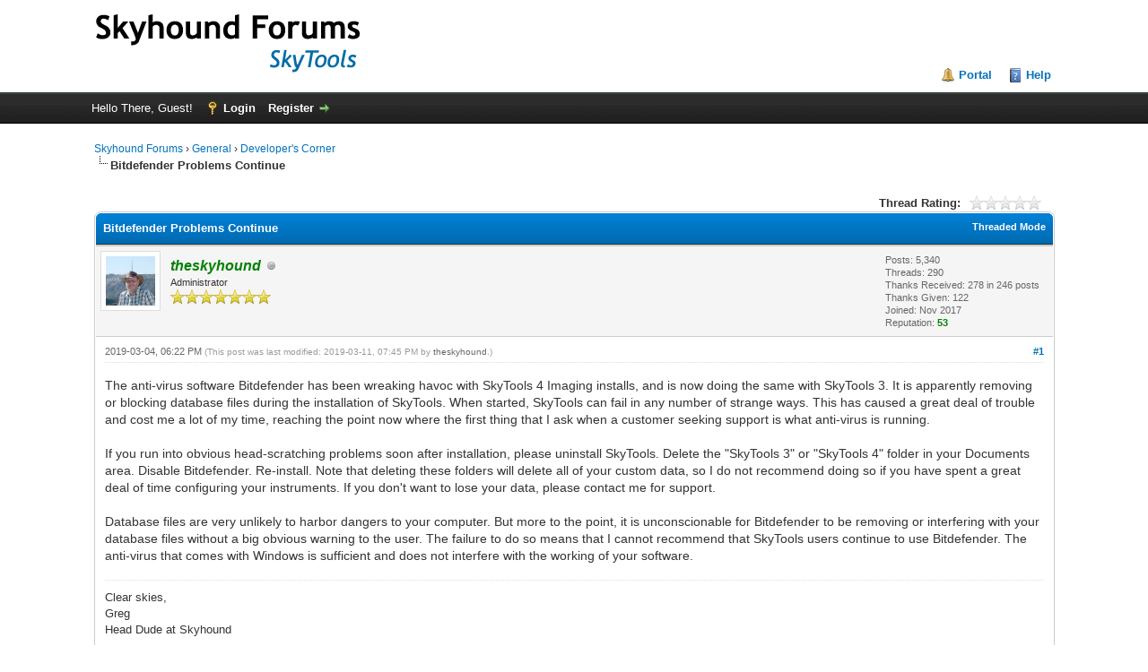

--- FILE ---
content_type: text/html; charset=UTF-8
request_url: https://forums.skyhound.com/showthread.php?tid=472&pid=1661
body_size: 7168
content:
<!DOCTYPE html PUBLIC "-//W3C//DTD XHTML 1.0 Transitional//EN" "http://www.w3.org/TR/xhtml1/DTD/xhtml1-transitional.dtd"><!-- start: showthread -->
<html xml:lang="en" lang="en" xmlns="http://www.w3.org/1999/xhtml">
<head>
<title>Bitdefender Problems Continue</title>
<!-- start: headerinclude -->
<link rel="alternate" type="application/rss+xml" title="Latest Threads (RSS 2.0)" href="https://skyhound.com/forums/syndication.php" />
<link rel="alternate" type="application/atom+xml" title="Latest Threads (Atom 1.0)" href="https://skyhound.com/forums/syndication.php?type=atom1.0" />
<meta http-equiv="Content-Type" content="text/html; charset=UTF-8" />
<meta http-equiv="Content-Script-Type" content="text/javascript" />
<script type="text/javascript" src="https://skyhound.com/forums/jscripts/jquery.js?ver=1823"></script>
<script type="text/javascript" src="https://skyhound.com/forums/jscripts/jquery.plugins.min.js?ver=1821"></script>
<script type="text/javascript" src="https://skyhound.com/forums/jscripts/general.js?ver=1827"></script>

<link type="text/css" rel="stylesheet" href="https://skyhound.com/forums/cache/themes/theme1/global.css?t=1714676146" />
<link type="text/css" rel="stylesheet" href="https://skyhound.com/forums/cache/themes/theme1/star_ratings.css?t=1714676146" />
<link type="text/css" rel="stylesheet" href="https://skyhound.com/forums/cache/themes/theme1/showthread.css?t=1714676146" />
<link type="text/css" rel="stylesheet" href="https://skyhound.com/forums/cache/themes/theme1/css3.css?t=1714676146" />

<script type="text/javascript">
<!--
	lang.unknown_error = "An unknown error has occurred.";
	lang.confirm_title = "Please Confirm";
	lang.expcol_collapse = "[-]";
	lang.expcol_expand = "[+]";
	lang.select2_match = "One result is available, press enter to select it.";
	lang.select2_matches = "{1} results are available, use up and down arrow keys to navigate.";
	lang.select2_nomatches = "No matches found";
	lang.select2_inputtooshort_single = "Please enter one or more character";
	lang.select2_inputtooshort_plural = "Please enter {1} or more characters";
	lang.select2_inputtoolong_single = "Please delete one character";
	lang.select2_inputtoolong_plural = "Please delete {1} characters";
	lang.select2_selectiontoobig_single = "You can only select one item";
	lang.select2_selectiontoobig_plural = "You can only select {1} items";
	lang.select2_loadmore = "Loading more results&hellip;";
	lang.select2_searching = "Searching&hellip;";

	var templates = {
		modal: '<div class=\"modal\">\
	<div style=\"overflow-y: auto; max-height: 400px;\">\
		<table border=\"0\" cellspacing=\"0\" cellpadding=\"5\" class=\"tborder\">\
			<tr>\
				<td class=\"thead\"><strong>__title__</strong></td>\
			</tr>\
			<tr>\
				<td class=\"trow1\">__message__</td>\
			</tr>\
			<tr>\
				<td class=\"tfoot\">\
					<div style=\"text-align: center\" class=\"modal_buttons\">__buttons__</div>\
				</td>\
			</tr>\
		</table>\
	</div>\
</div>',
		modal_button: '<input type=\"submit\" class=\"button\" value=\"__title__\"/>&nbsp;'
	};

	var cookieDomain = ".skyhound.com";
	var cookiePath = "/forums/";
	var cookiePrefix = "";
	var cookieSecureFlag = "0";
	var deleteevent_confirm = "Are you sure you want to delete this event?";
	var removeattach_confirm = "Are you sure you want to remove the selected attachment from this post?";
	var loading_text = 'Loading. <br />Please Wait&hellip;';
	var saving_changes = 'Saving changes&hellip;';
	var use_xmlhttprequest = "1";
	var my_post_key = "a44e02da61e67151c9acf244a39c9e32";
	var rootpath = "https://skyhound.com/forums";
	var imagepath = "https://skyhound.com/forums/images";
  	var yes_confirm = "Yes";
	var no_confirm = "No";
	var MyBBEditor = null;
	var spinner_image = "https://skyhound.com/forums/images/spinner.gif";
	var spinner = "<img src='" + spinner_image +"' alt='' />";
	var modal_zindex = 9999;
// -->
</script>
<!-- end: headerinclude -->
<script type="text/javascript">
<!--
	var quickdelete_confirm = "Are you sure you want to delete this post?";
	var quickrestore_confirm = "Are you sure you want to restore this post?";
	var allowEditReason = "1";
	lang.save_changes = "Save Changes";
	lang.cancel_edit = "Cancel Edit";
	lang.quick_edit_update_error = "There was an error editing your reply:";
	lang.quick_reply_post_error = "There was an error posting your reply:";
	lang.quick_delete_error = "There was an error deleting your reply:";
	lang.quick_delete_success = "The post was deleted successfully.";
	lang.quick_delete_thread_success = "The thread was deleted successfully.";
	lang.quick_restore_error = "There was an error restoring your reply:";
	lang.quick_restore_success = "The post was restored successfully.";
	lang.editreason = "Edit Reason";
	lang.post_deleted_error = "You can not perform this action to a deleted post.";
	lang.softdelete_thread = "Soft Delete Thread";
	lang.restore_thread = "Restore Thread";
// -->
</script>
<!-- jeditable (jquery) -->
<script type="text/javascript" src="https://skyhound.com/forums/jscripts/report.js?ver=1820"></script>
<script src="https://skyhound.com/forums/jscripts/jeditable/jeditable.min.js"></script>
<script type="text/javascript" src="https://skyhound.com/forums/jscripts/thread.js?ver=1827"></script>
<script type="text/javascript" src="https://skyhound.com/forums/jscripts/thankyoulike.min.js?ver=30309"></script>
<script type="text/javascript">
<!--
	var tylEnabled = "1";
	var tylDisplayGrowl = "1";
	var tylCollapsible = "1";
	var tylCollDefault = "open";
	var tylUser = "0";
	var tylSend = "Added {1} to this post";
	var tylRemove = "Removed {1} from this post";
// -->
</script>
</head>
<body>
	<!-- start: header -->
<div id="container">
		<a name="top" id="top"></a>
		<div id="header">
			<div id="logo">
				<div class="wrapper">
					<a href="https://skyhound.com/forums/index.php"><img src="https://skyhound.com/forums/images/logo_new.png" alt="Skyhound Forums" title="Skyhound Forums" /></a>
					<ul class="menu top_links">
						<!-- start: header_menu_portal -->
<li><a href="https://skyhound.com/forums/portal.php" class="portal">Portal</a></li>
<!-- end: header_menu_portal -->
						
						
						
						<li><a href="https://skyhound.com/forums/misc.php?action=help" class="help">Help</a></li>
					</ul>
				</div>
			</div>
			<div id="panel">
				<div class="upper">
					<div class="wrapper">
						
						<!-- start: header_welcomeblock_guest -->
						<!-- Continuation of div(class="upper") as opened in the header template -->
						<span class="welcome">Hello There, Guest! <a href="https://skyhound.com/forums/member.php?action=login" onclick="$('#quick_login').modal({ fadeDuration: 250, keepelement: true, zIndex: (typeof modal_zindex !== 'undefined' ? modal_zindex : 9999) }); return false;" class="login">Login</a> <a href="https://skyhound.com/forums/member.php?action=register" class="register">Register</a></span>
					</div>
				</div>
				<div class="modal" id="quick_login" style="display: none;">
					<form method="post" action="https://skyhound.com/forums/member.php">
						<input name="action" type="hidden" value="do_login" />
						<input name="url" type="hidden" value="" />
						<input name="quick_login" type="hidden" value="1" />
						<input name="my_post_key" type="hidden" value="a44e02da61e67151c9acf244a39c9e32" />
						<table width="100%" cellspacing="0" cellpadding="5" border="0" class="tborder">
							<tr>
								<td class="thead" colspan="2"><strong>Login</strong></td>
							</tr>
							<!-- start: header_welcomeblock_guest_login_modal -->
<tr>
	<td class="trow1" width="25%"><strong>Username:</strong></td>
	<td class="trow1"><input name="quick_username" id="quick_login_username" type="text" value="" class="textbox initial_focus" /></td>
</tr>
<tr>
	<td class="trow2"><strong>Password:</strong></td>
	<td class="trow2">
		<input name="quick_password" id="quick_login_password" type="password" value="" class="textbox" /><br />
		<a href="https://skyhound.com/forums/member.php?action=lostpw" class="lost_password">Lost Password?</a>
	</td>
</tr>
<tr>
	<td class="trow1">&nbsp;</td>
	<td class="trow1 remember_me">
		<input name="quick_remember" id="quick_login_remember" type="checkbox" value="yes" class="checkbox" checked="checked" />
		<label for="quick_login_remember">Remember me</label>
	</td>
</tr>
<tr>
	<td class="trow2" colspan="2">
		<div align="center"><input name="submit" type="submit" class="button" value="Login" /></div>
	</td>
</tr>
<!-- end: header_welcomeblock_guest_login_modal -->
						</table>
					</form>
				</div>
				<script type="text/javascript">
					$("#quick_login input[name='url']").val($(location).attr('href'));
				</script>
<!-- end: header_welcomeblock_guest -->
					<!-- </div> in header_welcomeblock_member and header_welcomeblock_guest -->
				<!-- </div> in header_welcomeblock_member and header_welcomeblock_guest -->
			</div>
		</div>
		<div id="content">
			<div class="wrapper">
				
				
				
				
				
				
				
				<!-- start: nav -->

<div class="navigation">
<!-- start: nav_bit -->
<a href="https://skyhound.com/forums/index.php">Skyhound Forums</a><!-- start: nav_sep -->
&rsaquo;
<!-- end: nav_sep -->
<!-- end: nav_bit --><!-- start: nav_bit -->
<a href="forumdisplay.php?fid=10">General</a><!-- start: nav_sep -->
&rsaquo;
<!-- end: nav_sep -->
<!-- end: nav_bit --><!-- start: nav_bit -->
<a href="forumdisplay.php?fid=47">Developer's Corner</a>
<!-- end: nav_bit --><!-- start: nav_sep_active -->
<br /><img src="https://skyhound.com/forums/images/nav_bit.png" alt="" />
<!-- end: nav_sep_active --><!-- start: nav_bit_active -->
<span class="active">Bitdefender Problems Continue</span>
<!-- end: nav_bit_active -->
</div>
<!-- end: nav -->
				<br />
<!-- end: header -->
	
	
	<div class="float_left">
		
	</div>
	<div class="float_right">
		
	</div>
	<!-- start: showthread_ratethread -->
<div style="margin-top: 6px; padding-right: 10px;" class="float_right">
		<script type="text/javascript">
		<!--
			lang.ratings_update_error = "There was an error updating the rating.";
		// -->
		</script>
		<script type="text/javascript" src="https://skyhound.com/forums/jscripts/rating.js?ver=1821"></script>
		<div class="inline_rating">
			<strong class="float_left" style="padding-right: 10px;">Thread Rating:</strong>
			<ul class="star_rating star_rating_notrated" id="rating_thread_472">
				<li style="width: 0%" class="current_rating" id="current_rating_472">0 Vote(s) - 0 Average</li>
				<li><a class="one_star" title="1 star out of 5" href="./ratethread.php?tid=472&amp;rating=1&amp;my_post_key=a44e02da61e67151c9acf244a39c9e32">1</a></li>
				<li><a class="two_stars" title="2 stars out of 5" href="./ratethread.php?tid=472&amp;rating=2&amp;my_post_key=a44e02da61e67151c9acf244a39c9e32">2</a></li>
				<li><a class="three_stars" title="3 stars out of 5" href="./ratethread.php?tid=472&amp;rating=3&amp;my_post_key=a44e02da61e67151c9acf244a39c9e32">3</a></li>
				<li><a class="four_stars" title="4 stars out of 5" href="./ratethread.php?tid=472&amp;rating=4&amp;my_post_key=a44e02da61e67151c9acf244a39c9e32">4</a></li>
				<li><a class="five_stars" title="5 stars out of 5" href="./ratethread.php?tid=472&amp;rating=5&amp;my_post_key=a44e02da61e67151c9acf244a39c9e32">5</a></li>
			</ul>
		</div>
</div>
<!-- end: showthread_ratethread -->
	<table border="0" cellspacing="0" cellpadding="5" class="tborder tfixed clear">
		<tr>
			<td class="thead">
				<div class="float_right">
					<span class="smalltext"><strong><a href="showthread.php?mode=threaded&amp;tid=472&amp;pid=1661#pid1661">Threaded Mode</a></strong></span>
				</div>
				<div>
					<strong>Bitdefender Problems Continue</strong>
				</div>
			</td>
		</tr>
<tr><td id="posts_container">
	<div id="posts">
		<!-- start: postbit -->

<a name="pid1661" id="pid1661"></a>
<div class="post " style="" id="post_1661">
<div class="post_author">
	<!-- start: postbit_avatar -->
<div class="author_avatar"><a href="member.php?action=profile&amp;uid=1"><img src="https://skyhound.com/forums/uploads/avatars/avatar_1.jpg?dateline=1510444539" alt="" width="55" height="55" /></a></div>
<!-- end: postbit_avatar -->
	<div class="author_information">
			<strong><span class="largetext"><a href="https://skyhound.com/forums/member.php?action=profile&amp;uid=1"><span style="color: green;"><strong><em>theskyhound</em></strong></span></a></span></strong> <!-- start: postbit_offline -->
<img src="https://skyhound.com/forums/images/buddy_offline.png" title="Offline" alt="Offline" class="buddy_status" />
<!-- end: postbit_offline --><br />
			<span class="smalltext">
				Administrator<br />
				<img src="images/star.png" border="0" alt="*" /><img src="images/star.png" border="0" alt="*" /><img src="images/star.png" border="0" alt="*" /><img src="images/star.png" border="0" alt="*" /><img src="images/star.png" border="0" alt="*" /><img src="images/star.png" border="0" alt="*" /><img src="images/star.png" border="0" alt="*" /><br />
				
			</span>
	</div>
	<div class="author_statistics">
		<!-- start: postbit_author_user -->

	Posts: 5,340<br />
	Threads: 290<br />
	Thanks Received: <span class="tyl_rcvdlikesrange_1">278</span> in 246 posts
<br />
Thanks Given: 122<br />
	Joined: Nov 2017
	<!-- start: postbit_reputation -->
<br />Reputation: <!-- start: postbit_reputation_formatted_link -->
<a href="reputation.php?uid=1"><strong class="reputation_positive">53</strong></a>
<!-- end: postbit_reputation_formatted_link -->
<!-- end: postbit_reputation -->
<!-- end: postbit_author_user -->
	</div>
</div>
<div class="post_content">
	<div class="post_head">
		<!-- start: postbit_posturl -->
<div class="float_right" style="vertical-align: top">
<strong><a href="showthread.php?tid=472&amp;pid=1661#pid1661" title="Bitdefender Problems Continue">#1</a></strong>

</div>
<!-- end: postbit_posturl -->
		
		<span class="post_date">2019-03-04, 06:22 PM <span class="post_edit" id="edited_by_1661"><!-- start: postbit_editedby -->
<span class="edited_post">(This post was last modified: 2019-03-11, 07:45 PM by <a href="https://skyhound.com/forums/member.php?action=profile&amp;uid=1">theskyhound</a>.)</span>
<!-- end: postbit_editedby --></span></span>
		
	</div>
	<div class="post_body scaleimages" id="pid_1661">
		The anti-virus software Bitdefender has been wreaking havoc with SkyTools 4 Imaging installs, and is now doing the same with SkyTools 3. It is apparently removing or blocking database files during the installation of SkyTools. When started, SkyTools can fail in any number of strange ways. This has caused a great deal of trouble and cost me a lot of my time, reaching the point now where the first thing that I ask when a customer seeking support is what anti-virus is running.<br />
<br />
If you run into obvious head-scratching problems soon after installation, please uninstall SkyTools. Delete the "SkyTools 3" or "SkyTools 4" folder in your Documents area. Disable Bitdefender. Re-install. Note that deleting these folders will delete all of your custom data, so I do not recommend doing so if you have spent a great deal of time configuring your instruments. If you don't want to lose your data, please contact me for support.<br />
<br />
Database files are very unlikely to harbor dangers to your computer. But more to the point, it is unconscionable for Bitdefender to be removing or interfering with your database files without a big obvious warning to the user. The failure to do so means that I cannot recommend that SkyTools users continue to use Bitdefender. The anti-virus that comes with Windows is sufficient and does not interfere with the working of your software.
	</div>
	
	<!-- start: postbit_signature -->
<div class="signature scaleimages">
Clear skies,<br />
Greg<br />
Head Dude at Skyhound
</div>
<!-- end: postbit_signature -->
	<div class="post_meta" id="post_meta_1661">
		
		<div class="float_right">
			
		</div>
	</div>
	
</div>
<div style="display: none;" id="tyl_1661"><!-- start: thankyoulike_postbit -->
<div class="post_controls tyllist ">
	
	<span id="tyl_title_1661" style=""></span><span id="tyl_title_collapsed_1661" style=""></span><br />
	<span id="tyl_data_1661" style="">&nbsp;&nbsp;• </span>
</div>
<!-- end: thankyoulike_postbit --></div>
<div class="post_controls">
	<div class="postbit_buttons author_buttons float_left">
		
	</div>
	<div class="postbit_buttons post_management_buttons float_right">
		<!-- start: postbit_quote -->
<a href="newreply.php?tid=472&amp;replyto=1661" title="Quote this message in a reply" class="postbit_quote postbit_mirage"><span>Reply</span></a>
<!-- end: postbit_quote -->
	</div>
</div>
</div>
<!-- end: postbit --><!-- start: postbit -->

<a name="pid2129" id="pid2129"></a>
<div class="post " style="" id="post_2129">
<div class="post_author">
	<!-- start: postbit_avatar -->
<div class="author_avatar"><a href="member.php?action=profile&amp;uid=1"><img src="https://skyhound.com/forums/uploads/avatars/avatar_1.jpg?dateline=1510444539" alt="" width="55" height="55" /></a></div>
<!-- end: postbit_avatar -->
	<div class="author_information">
			<strong><span class="largetext"><a href="https://skyhound.com/forums/member.php?action=profile&amp;uid=1"><span style="color: green;"><strong><em>theskyhound</em></strong></span></a></span></strong> <!-- start: postbit_offline -->
<img src="https://skyhound.com/forums/images/buddy_offline.png" title="Offline" alt="Offline" class="buddy_status" />
<!-- end: postbit_offline --><br />
			<span class="smalltext">
				Administrator<br />
				<img src="images/star.png" border="0" alt="*" /><img src="images/star.png" border="0" alt="*" /><img src="images/star.png" border="0" alt="*" /><img src="images/star.png" border="0" alt="*" /><img src="images/star.png" border="0" alt="*" /><img src="images/star.png" border="0" alt="*" /><img src="images/star.png" border="0" alt="*" /><br />
				
			</span>
	</div>
	<div class="author_statistics">
		<!-- start: postbit_author_user -->

	Posts: 5,340<br />
	Threads: 290<br />
	Thanks Received: <span class="tyl_rcvdlikesrange_1">278</span> in 246 posts
<br />
Thanks Given: 122<br />
	Joined: Nov 2017
	<!-- start: postbit_reputation -->
<br />Reputation: <!-- start: postbit_reputation_formatted_link -->
<a href="reputation.php?uid=1"><strong class="reputation_positive">53</strong></a>
<!-- end: postbit_reputation_formatted_link -->
<!-- end: postbit_reputation -->
<!-- end: postbit_author_user -->
	</div>
</div>
<div class="post_content">
	<div class="post_head">
		<!-- start: postbit_posturl -->
<div class="float_right" style="vertical-align: top">
<strong><a href="showthread.php?tid=472&amp;pid=2129#pid2129" title="RE: Bitdefender Problems Continue">#2</a></strong>

</div>
<!-- end: postbit_posturl -->
		
		<span class="post_date">2019-08-01, 07:13 PM <span class="post_edit" id="edited_by_2129"></span></span>
		
	</div>
	<div class="post_body scaleimages" id="pid_2129">
		As of today the problems with Bitdefnder continue. In particular, it likes to remove the SkyTools eyepiece databases, apparently without informing the user that it has done so. I am very tired of having my time wasted providing support for people who have suffered this problem. The people at Bitdefender have been notified of this issue long ago and have not done anything about it. As such, I suggest that people stop using Bitdefender, and f you must continue to use it and have problems with SkyTools, please contact them regarding this failure of their software product. The database files it is removing cannot in any way pose a threat to your computer. They are simply database files, for goodness sakes!
	</div>
	
	<!-- start: postbit_signature -->
<div class="signature scaleimages">
Clear skies,<br />
Greg<br />
Head Dude at Skyhound
</div>
<!-- end: postbit_signature -->
	<div class="post_meta" id="post_meta_2129">
		
		<div class="float_right">
			
		</div>
	</div>
	
</div>
<div style="display: none;" id="tyl_2129"><!-- start: thankyoulike_postbit -->
<div class="post_controls tyllist ">
	
	<span id="tyl_title_2129" style=""></span><span id="tyl_title_collapsed_2129" style=""></span><br />
	<span id="tyl_data_2129" style="">&nbsp;&nbsp;• </span>
</div>
<!-- end: thankyoulike_postbit --></div>
<div class="post_controls">
	<div class="postbit_buttons author_buttons float_left">
		
	</div>
	<div class="postbit_buttons post_management_buttons float_right">
		<!-- start: postbit_quote -->
<a href="newreply.php?tid=472&amp;replyto=2129" title="Quote this message in a reply" class="postbit_quote postbit_mirage"><span>Reply</span></a>
<!-- end: postbit_quote -->
	</div>
</div>
</div>
<!-- end: postbit -->
	</div>
</td></tr>
		<tr>
			<td class="tfoot">
				<!-- start: showthread_search -->
	<div class="float_right">
		<form action="search.php" method="post">
			<input type="hidden" name="action" value="thread" />
			<input type="hidden" name="tid" value="472" />
			<input type="text" name="keywords" value="Enter Keywords" onfocus="if(this.value == 'Enter Keywords') { this.value = ''; }" onblur="if(this.value=='') { this.value='Enter Keywords'; }" class="textbox" size="25" />
			<input type="submit" class="button" value="Search Thread" />
		</form>
	</div>
<!-- end: showthread_search -->
				<div>
					<strong>&laquo; <a href="showthread.php?tid=472&amp;action=nextoldest">Next Oldest</a> | <a href="showthread.php?tid=472&amp;action=nextnewest">Next Newest</a> &raquo;</strong>
				</div>
			</td>
		</tr>
	</table>
	<div class="float_left">
		
	</div>
	<div style="padding-top: 4px;" class="float_right">
		
	</div>
	<br class="clear" />
	
	
	
	<br />
	<div class="float_left">
		<ul class="thread_tools">
			<!-- start: showthread_printthread -->
<li class="printable"><a href="printthread.php?tid=472">View a Printable Version</a></li>
<!-- end: showthread_printthread -->
			
			
			
		</ul>
	</div>

	<div class="float_right" style="text-align: right;">
		
		<!-- start: forumjump_advanced -->
<form action="forumdisplay.php" method="get">
<span class="smalltext"><strong>Forum Jump:</strong></span>
<select name="fid" class="forumjump">
<option value="-4">Private Messages</option>
<option value="-3">User Control Panel</option>
<option value="-5">Who's Online</option>
<option value="-2">Search</option>
<option value="-1">Forum Home</option>
<!-- start: forumjump_bit -->
<option value="10" > General</option>
<!-- end: forumjump_bit --><!-- start: forumjump_bit -->
<option value="19" >-- Welcome to the Skyhound Forums</option>
<!-- end: forumjump_bit --><!-- start: forumjump_bit -->
<option value="47" selected="selected">-- Developer's Corner</option>
<!-- end: forumjump_bit --><!-- start: forumjump_bit -->
<option value="59" > How Do I Do It?</option>
<!-- end: forumjump_bit --><!-- start: forumjump_bit -->
<option value="60" >-- How do I do it in SkyTools 4 Visual?</option>
<!-- end: forumjump_bit --><!-- start: forumjump_bit -->
<option value="61" >-- How do I do it in SkyTools 4 Imaging?</option>
<!-- end: forumjump_bit --><!-- start: forumjump_bit -->
<option value="5" > SkyTools 4 Discussion</option>
<!-- end: forumjump_bit --><!-- start: forumjump_bit -->
<option value="56" >-- Announcements</option>
<!-- end: forumjump_bit --><!-- start: forumjump_bit -->
<option value="65" >-- Catalogs &amp; Designations</option>
<!-- end: forumjump_bit --><!-- start: forumjump_bit -->
<option value="64" >-- Sumbitted Observing/Target Lists</option>
<!-- end: forumjump_bit --><!-- start: forumjump_bit -->
<option value="13" > General &amp; Visual Observing</option>
<!-- end: forumjump_bit --><!-- start: forumjump_bit -->
<option value="22" >-- Beginners Forum</option>
<!-- end: forumjump_bit --><!-- start: forumjump_bit -->
<option value="14" >-- Visual Deep Sky Observing</option>
<!-- end: forumjump_bit --><!-- start: forumjump_bit -->
<option value="17" >-- Visual Comets</option>
<!-- end: forumjump_bit --><!-- start: forumjump_bit -->
<option value="15" >-- Visual Double Star Observing</option>
<!-- end: forumjump_bit --><!-- start: forumjump_bit -->
<option value="32" >-- Solar, Lunar, and Planetary Observing </option>
<!-- end: forumjump_bit --><!-- start: forumjump_bit -->
<option value="28" >-- Observing Close Approaching Asteroids</option>
<!-- end: forumjump_bit --><!-- start: forumjump_bit -->
<option value="24" > Imaging &amp; Astrophotography</option>
<!-- end: forumjump_bit --><!-- start: forumjump_bit -->
<option value="16" >-- Deep Sky Astrophotography</option>
<!-- end: forumjump_bit --><!-- start: forumjump_bit -->
<option value="27" >-- Minor Planet and Comet Astrometry</option>
<!-- end: forumjump_bit --><!-- start: forumjump_bit -->
<option value="25" >-- Comet Imaging</option>
<!-- end: forumjump_bit --><!-- start: forumjump_bit -->
<option value="26" >-- Solar System Imaging</option>
<!-- end: forumjump_bit --><!-- start: forumjump_bit -->
<option value="33" >-- Solar, Lunar and Planetary Imaging</option>
<!-- end: forumjump_bit --><!-- start: forumjump_bit -->
<option value="31" >-- iTelescope Users Forum</option>
<!-- end: forumjump_bit -->
</select>
<!-- start: gobutton -->
<input type="submit" class="button" value="Go" />
<!-- end: gobutton -->
</form>
<script type="text/javascript">
$(".forumjump").on('change', function() {
	var option = $(this).val();

	if(option < 0)
	{
		window.location = 'forumdisplay.php?fid='+option;
	}
	else
	{
		window.location = 'forumdisplay.php?fid='+option;
	}
});
</script>
<!-- end: forumjump_advanced -->
	</div>
	<br class="clear" />
	<!-- start: showthread_usersbrowsing -->
<br />
<span class="smalltext">Users browsing this thread: 1 Guest(s)</span>
<br />
<!-- end: showthread_usersbrowsing -->
	<!-- start: footer -->

	</div>
</div>
<div id="footer">
	<div class="upper">
		<div class="wrapper">
			
			
			<ul class="menu bottom_links">
				<!-- start: footer_showteamlink -->
<li><a href="showteam.php">Forum Team</a></li>
<!-- end: footer_showteamlink -->
				
				<li><a href="https://skyhound.com/">Skyhound.com</a></li>
				<li><a href="#top">Return to Top</a></li>
				<li><a href="https://skyhound.com/forums/archive/index.php?thread-472.html">Lite (Archive) Mode</a></li>
				<li><a href="https://skyhound.com/forums/misc.php?action=markread">Mark all forums read</a></li>
				<li><a href="https://skyhound.com/forums/misc.php?action=syndication">RSS Syndication</a></li>
			</ul>
		</div>
	</div>
	<div class="lower">
		<div class="wrapper">
			<span id="current_time"><strong>Current time:</strong> 2026-01-26, 02:26 AM</span>
			<span id="copyright">
				<!-- MyBB is free software developed and maintained by a volunteer community.
					It would be much appreciated by the MyBB Group if you left the full copyright and "powered by" notice intact,
					to show your support for MyBB.  If you choose to remove or modify the copyright below,
					you may be refused support on the MyBB Community Forums.

					This is free software, support us and we'll support you. -->
				Powered By <a href="https://mybb.com" target="_blank" rel="noopener">MyBB</a>, &copy; 2002-2026 <a href="https://mybb.com" target="_blank" rel="noopener">MyBB Group</a>.
				<!-- End powered by -->
			</span>
		</div>
	</div>
</div>
<!-- The following piece of code allows MyBB to run scheduled tasks. DO NOT REMOVE --><!-- start: task_image -->
<img src="https://skyhound.com/forums/task.php" width="1" height="1" alt="" />
<!-- end: task_image --><!-- End task image code -->

</div>
<!-- end: footer -->
	<script type="text/javascript">
		var thread_deleted = "0";
		if(thread_deleted == "1")
		{
			$("#quick_reply_form, .new_reply_button, .thread_tools, .inline_rating").hide();
			$("#moderator_options_selector option.option_mirage").attr("disabled","disabled");
		}
	</script>
</body>
</html>
<!-- end: showthread -->